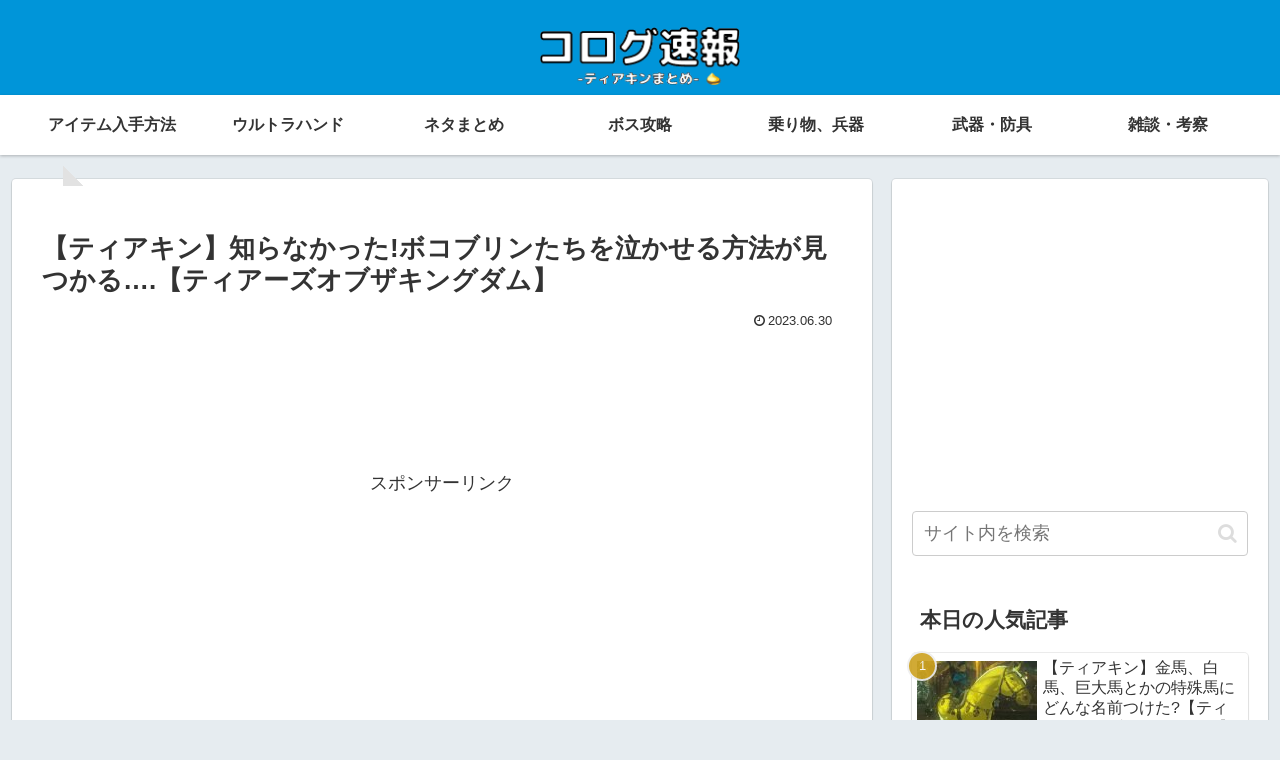

--- FILE ---
content_type: text/html; charset=utf-8
request_url: https://www.google.com/recaptcha/api2/aframe
body_size: 266
content:
<!DOCTYPE HTML><html><head><meta http-equiv="content-type" content="text/html; charset=UTF-8"></head><body><script nonce="sxTFfoiynwEzWfmg4XL4nA">/** Anti-fraud and anti-abuse applications only. See google.com/recaptcha */ try{var clients={'sodar':'https://pagead2.googlesyndication.com/pagead/sodar?'};window.addEventListener("message",function(a){try{if(a.source===window.parent){var b=JSON.parse(a.data);var c=clients[b['id']];if(c){var d=document.createElement('img');d.src=c+b['params']+'&rc='+(localStorage.getItem("rc::a")?sessionStorage.getItem("rc::b"):"");window.document.body.appendChild(d);sessionStorage.setItem("rc::e",parseInt(sessionStorage.getItem("rc::e")||0)+1);localStorage.setItem("rc::h",'1769241011827');}}}catch(b){}});window.parent.postMessage("_grecaptcha_ready", "*");}catch(b){}</script></body></html>